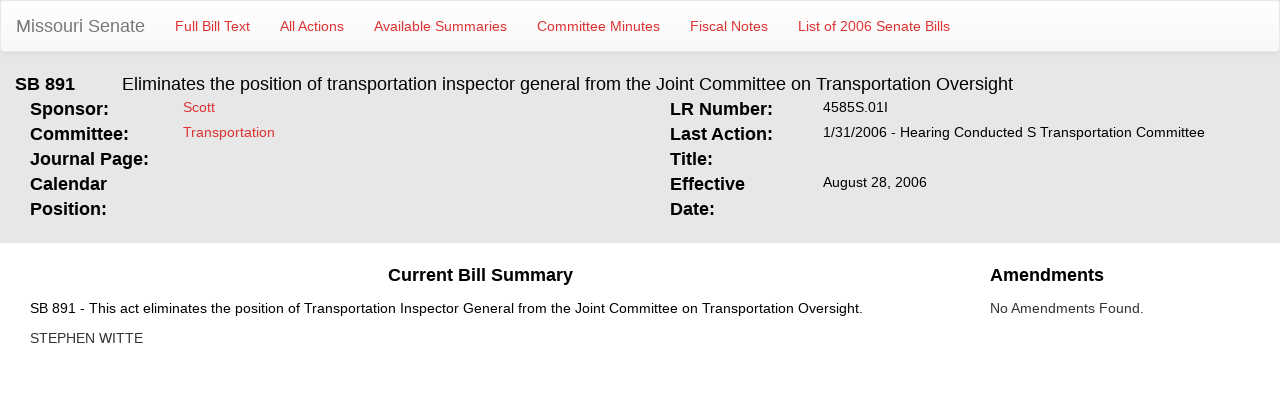

--- FILE ---
content_type: text/html; charset=utf-8
request_url: https://senate.mo.gov/06info/BTS_Web/Bill.aspx?SessionType=R&BillID=37169
body_size: 4420
content:


<!DOCTYPE html PUBLIC "-//W3C//DTD Xhtml 1.0 Transitional//EN" "http://www.w3.org/TR/xhtml1/DTD/xhtml1-transitional.dtd">
<html xmlns="http://www.w3.org/1999/xhtml">
<head><title>
	SB891 - Eliminates the position of transportation inspector general from the Joint Committee on Transportation Oversight
</title><meta content="Microsoft Visual Studio .NET 7.1" name="GENERATOR"><meta content="C#" name="CODE_LANGUAGE"><meta content="JavaScript" name="vs_defaultClientScript"><meta content="http://schemas.microsoft.com/intellisense/ie5" name="vs_targetSchema"><meta name="viewport" content="width=device-width"></head>
<body>
    <form name="form1" method="post" action="./Bill.aspx?SessionType=R&amp;BillID=37169" id="form1">
<input type="hidden" name="__VIEWSTATE" id="__VIEWSTATE" value="30YT3wIG1QyQIyirW7X2qnH5VvhMTVXI0kdZvMf6+IKL3q2oDIycWVOKgaVt5jMdmuoizhnrUXYiYfY4K/1eap8GphLFT1nhzTi3QKYby+14+Unlt+J5ivh8AKApE+2lyvWglgwUvFDY7ZOy6v+ItZ7ViS6gf4/v04sJKTr353+BoyMOaczJRzPasLSjYIP3avs7i4pgHo9QpJLpkzYl0Q9RUsQ9u3aLuDDJqcJh5pKWy9+uknCB6IOLArrcm+m5dI+xMNIZ8A/+1Hr90gh7JqI4aHD6GghiPOsP4iNKa4KTGXlcY1YLhviv/aV5TuZmEg2M+pamaNKmw8y72ak9fjw67i03ncaEGT5bE2XSdgiZ2/8Qd7/E9cOqDpNTV/5uCU1V1gg1JE+d9WbkiBQEKUjkFAamWwBdjicmtFBP34S0HSq+wGqo5tngNl3fzY61DxkaFYkwqzOk6PcXNLSMjtek1qVPxYetIQ5mbYZ/g9GO+1on5mybSo6RaMcVo9KTnCBACisST+Ef9UKENSTz8bUmkiowIY6WZf9CzBw/LaB4vPShK1aSXvupiSE2dPvsYdAaXJZbsxFlOHuaxndr75vHcQjZbNdwOLI612LcEhlPsf4ms/qxEt19MFeeNhjjCcScl6W1SYM/fmMGmCR8D2RZqa2T1LwBuwVbndT0OGHA2spth8/vOyUQ6VtZoXMkvnO3uZDOlNb+9W546j3SKCx9cjo9sJtq0CCZHOpqJ4Ll69wbOdt8ekK9CKj4ITX7QITB5X0HWHxM/1R/eLYT8TgeNFB8e3Nj4PqFbQ2rO7j8GB95CW3MGG0Qlt0bmFcb3xDs3dmENRnQapcRBUTmlhAnjOP4zkTENQZa7UiOvKXtIWzbmYDHYdec1AiZJZs0h/mP+p7VYzIxKJEbqrsdD/nNQHmVZuO2Ur3ElDUGX92BafqqebTYqNbYemhgXUfKP1aAzTimZkfOFspdooJ8ys3VDWO5VuTSpc6fDOjeuZsdQ7CAnC3CbgdJVxz+S+HEQvSGwVQ93qWL9loLiZ8JX0oOF0lXAXEedoQ4fupiKPL/pGJd5vTzwQG+KdCW+/23Vzhtxz9iOxuSdqq2jgfBbqyr+TQw+XmCuej1puX8bMLy5OfStj5RXe0LImadvOyhPD6VGoWpH5nmDuDOI08SpKImapuc65BZZ94h34rt+mml7dqEqMagBHnQNXA2cToSKwG0OrVCtPvtTC/SDp3q5XLBAiIAbLtOpwsncEig6FWEDevQkl+pzUyTt4aXaQOrzzdf1mmRLSkTMSCH8owA19YjqilOxost65Q1m+eqzX5pOB6+yqpE5/IwmUobHf/4lqJHIH7Fvl+xhme8iLqWwMYZ4IilAN5YEnSnLs78uEIruIAb3rl0EI9QuK6/W9H3Bvt5dD5CNSBZ3mpqxgDXMR1nO383zdqY/7MKRKy1B7oc4GAHnyHcnx+tAwqIJpD/M8BXEkv03tX76CWosxkO4EngtENaRI7PUSe5p31WY/x1/Uwd2Cg4s3yLx9QoyVDmOyOrllZCeXeNqhRO7vB7qnuRoePUKpXUFPhfIfG22M4Shc6tzpsxIpYebjzYSbPbFMXsSRQ8WjfPsF2EgTPfN0qgnw7XlEApQrO3SB4CDUZvkw6qYr0jOCkNQXg2KC/4xhFa3uYFoMznKNUCk9UtNznR7FEiN5E7JqPaloM5BLSnpMU5ei9zZqFT10gGBy2/jFg9/ZhYGPmHBFbXKOHF3V2cr4HYLKdbXHTifSJ2Mf5n8Y98K3YO/yht2Ot9XrFO4urbAGTQs8fOkgBnKFyamZ4Pv+H0Ow4SeWNHrsHccZg=" />

<input type="hidden" name="__VIEWSTATEGENERATOR" id="__VIEWSTATEGENERATOR" value="17DCF967" />
        <div>
            <div style="background-color: #e7e7e7; overflow: hidden; padding-bottom: 20px; border-bottom: 1px;">
                <nav class="navbar navbar-default">
  <div class="container-fluid">
    <!-- Brand and toggle get grouped for better mobile display -->
    <div class="navbar-header">
      <button type="button" class="navbar-toggle collapsed" data-toggle="collapse" data-target="#bs-example-navbar-collapse-1" aria-expanded="false">
        <span class="sr-only">Toggle navigation</span>
        <span class="icon-bar"></span>
        <span class="icon-bar"></span>
        <span class="icon-bar"></span>
      </button>
      <a class="navbar-brand" href="https://senate.mo.gov/">Missouri Senate</a>
    </div>

    <!-- Collect the nav links, forms, and other content for toggling -->
    <div class="collapse navbar-collapse" id="bs-example-navbar-collapse-1">
      <ul class="nav navbar-nav">
        <li><a id="hlFullBillText" href="https://senate.mo.gov/06info/BTS_Web/BillText.aspx?SessionType=R&amp;BillID=37169">Full Bill Text</a></li>
        <li><a id="hlAllActions" href="https://senate.mo.gov/06info/BTS_Web/Actions.aspx?SessionType=R&amp;BillID=37169">All Actions</a></li>

        <li><a id="hlSummaries" href="https://senate.mo.gov/06info/BTS_Web/Summaries.aspx?SessionType=R&amp;BillID=37169">Available Summaries</a></li>
        <li><a id="hCommMinutes" href="https://senate.mo.gov/06info/BTS_BillMinutes/default.aspx?SessionType=R&amp;BillID=37169&amp;BillPref=SB&amp;BillNum=891">Committee Minutes</a></li>
        <li><a id="hlFiscalNote" href="https://senate.mo.gov/06info/BTS_FiscalNotes/index.aspx?SessionType=R&amp;BillID=37169">Fiscal Notes</a></li>
        <li><a id="hlBillList" href="https://senate.mo.gov/06info/BTS_Web/BillList.aspx?SessionType=R">List of 2006 Senate Bills</a></li>
      </ul>
    </div><!-- /.navbar-collapse -->
  </div><!-- /.container-fluid -->
</nav>
                <div class="col-lg-1">
                    <span id="lblBillNum" style="color:Black;font-size:Large;font-weight:bold;width:100%;">SB 891</span>
                </div>
                <div class="col-lg-11">
                    <span id="lblBriefDesc" style="color:Black;font-size:Large;width:100%;">Eliminates the position of transportation inspector general from the Joint Committee on Transportation Oversight</span>
                </div>
                <div class="col-lg-6">
                    <div class="col-lg-3">
                        <strong><font face="Arial" color="black" size="4">Sponsor:</font></strong>
                    </div>
                    <div class="col-lg-9">
                        <div>
                            <a id="hlSponsor" href="https://senate.mo.gov/Senators/member/28" style="color:#DD3333;">Scott</a>
                            
                        </div>
                        <div>
                            <a id="hlCoSponsors" style="color:Black;font-family:Arial;font-style:italic;"></a>
                        </div>
                    </div>
                </div>
                <div class="col-lg-6">
                    <div class="col-lg-3">
                        <strong><font color="black" size="4">LR Number:</font></strong>
                    </div>
                    <div class="col-lg-9">
                        <span id="lblLRNum" style="color:Black;font-family:Arial;">4585S.01I</span>
                    </div>
                </div>
                <div class="col-lg-6">
                    <div class="col-lg-3">
                        <strong><font color="black" size="4">Committee:</font></strong>
                    </div>
                    <div class="col-lg-9">
                        <a id="hlCommittee" href="https://senate.mo.gov/TRAN" style="color:#DD3333;font-family:Arial;">Transportation</a>
                    </div>
                </div>
                <div class="col-lg-6">
                    <div class="col-lg-3">
                        <strong><font color="black" size="4">Last Action:</font></strong>
                    </div>
                    <div class="col-lg-9">
                        <span id="lblLastAction" style="color:Black;font-family:Arial;">1/31/2006 - Hearing Conducted S Transportation Committee</span>
                        <span id="vetoLetter">
                            <br />
                            <a id="hlVetoLetter" style="color:Black;font-style:italic;"> </a>
                        </span>
                    </div>
                </div>
                <div class="col-lg-6">
                    <div class="col-lg-3">
                        <font face="Arial" color="black" size="4"><strong>Journal Page: </strong></font>
                    </div>
                    <div class="col-lg-9">
                        <span id="lblJrnPage" style="color:Black;font-family:Arial;"></span>
                    </div>
                </div>
                <div class="col-lg-6">
                    <div class="col-lg-3">
                        <strong><font color="black" size="4">Title:</font></strong>
                    </div>
                    <div class="col-lg-9">
                        <span id="lblBillTitle" style="color:Black;font-family:Arial;"></span>
                    </div>
                </div>
                <div class="col-lg-6">
                    <div class="col-lg-3">
                        <font face="Arial" color="black" size="4"><strong>Calendar Position:</strong></font>
                    </div>
                    <div class="col-lg-9">
                        <span id="lblCalendarPos" style="color:Black;font-family:Arial;"></span>
                    </div>
                </div>
                <div class="col-lg-6">
                    <div class="col-lg-3">
                        <strong><font color="black" size="4">Effective Date:</font></strong>
                    </div>
                    <div class="col-lg-9">
                        <span id="lblEffDate" style="color:Black;font-family:Arial;">August 28, 2006</span>
                    </div>
                </div>
                <div class="col-lg-6">
                    <div class="col-lg-3">
                        <span id="lblHSponsor" style="color:Black;font-family:Arial;font-size:13.5pt;font-weight:bold;"> </span>
                    </div>
                    <div class="col-lg-9">
                        <a id="hlHSponsor" style="color:Black;"> </a>
                    </div>
                </div>
            </div>
            <div class="clearfix">
            </div>
            <div style="margin-top: 20px;">
                <div class="col-lg-9">
                    <div class="col-lg-12">
                        <p align="center">
                            <strong><font face="Arial" color="black" size="4">Current Bill Summary</font></strong>
                        </p>
                    </div>
                    <div class="col-lg-12">
                        <p align="left">
                            <span id="lblSummary" style="color:Black;width:100%;">	SB 891 - This act eliminates the position of Transportation Inspector General from the Joint Committee on Transportation Oversight.<p>STEPHEN WITTE</span>
                        </p>
                    </div>
                </div>
                <div class="col-lg-3">
                    <div class="col-lg-12">
                        <p align="left">
                            <strong><font face="Arial" color="black" size="4">Amendments</font></strong>
                        </p>
                    </div>
                    <div class="col-lg-12">
                        <div>
	<table cellspacing="0" cellpadding="4" border="0" id="dgList" style="color:#333333;border-collapse:collapse;">
		<tr>
			<td colspan="6">
                                No Amendments Found.
                            </td>
		</tr>
	</table>
</div>
                    </div>
                </div>
            </div>
            <input id="_a1" type="hidden" value="1" />
        </div>
    </form>
</body>
<link href="Bootstrap/css/bootstrap.css" rel="stylesheet" type="text/css" />
<link href="Bootstrap/css/bootstrap-theme.css" rel="stylesheet" type="text/css" />
<script src="Bootstrap/js/jquery.js" type="text/javascript"></script>
<script src="Bootstrap/js/bootstrap.js" type="text/javascript"></script>
<style type="text/css">
    @media print {
        * {
            font-size: 12px !important;
        }
    }
</style>
</html>